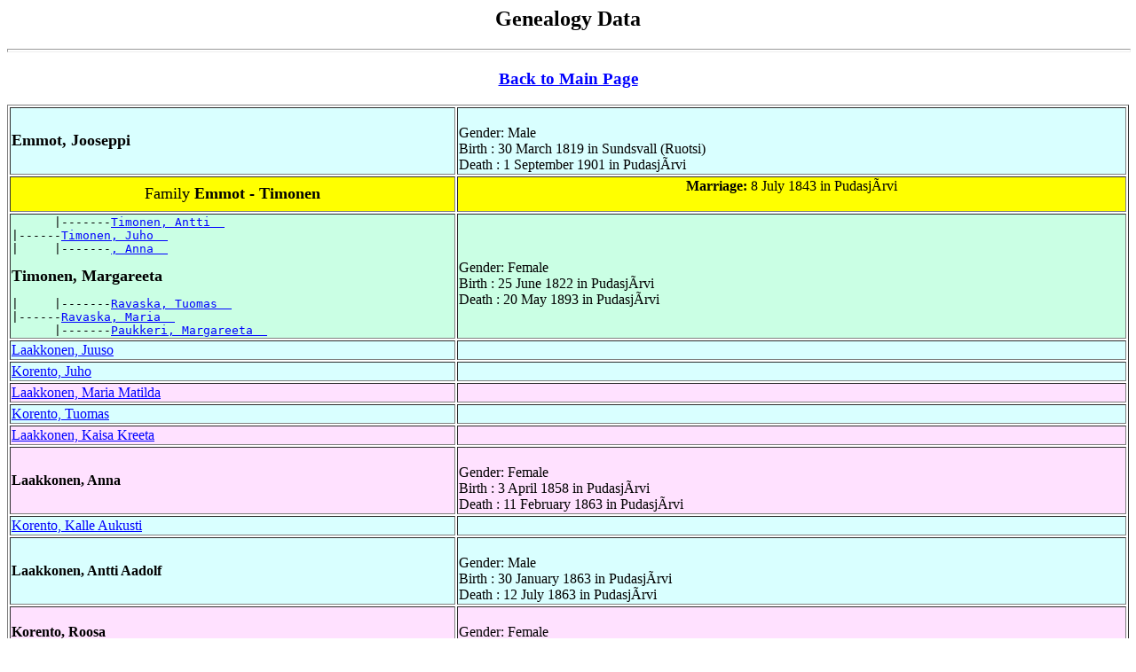

--- FILE ---
content_type: text/html
request_url: https://magetsu.kapsi.fi/Sukututkimus/dat887.htm
body_size: 45177
content:
<html><head>
<title>Genealogy Data</title>
</head><body BGCOLOR="FFFFFF" TEXT="000000" LINK="0000FF" VLINK="FF0000">
<center><h2>Genealogy Data</h2></center>
<hr size=4 width="100%">
<center><h3><a href="sukututkimusverkko.htm">Back to Main Page</a></h3></center>
<a name="0"></a>
<table border=1 width="100%"><tr bgcolor="#d9ffff"><td width="40%">
<b><FONT size=+1>Emmot, Jooseppi   </FONT></b><BR></td><td><BR>Gender: Male
<br>
Birth : 30 March 1819 in Sundsvall (Ruotsi)<br>
Death : 1 September 1901 in Pudasj&Atilde;rvi<br>
</td></tr><tr bgcolor="#ffff00"><td width="40%" align=right><center><FONT size=+1>Family <B>Emmot - Timonen</B></FONT></center></td>
<td><center><b>Marriage:</b>
 8 July 1843
in  Pudasj&Atilde;rvi
</center><BR></td></tr><tr bgcolor="#caffe4"><td width="40%">
<pre>      |-------<a href="dat127.htm#25">Timonen, Antti  </a>
|------<a href="dat878.htm#5">Timonen, Juho  </a>
|     |-------<a href="dat127.htm#25">, Anna  </a>
</pre><b><FONT size=+1>Timonen, Margareeta   </FONT></b><BR><pre>|     |-------<a href="dat878.htm#7">Ravaska, Tuomas  </a>
|------<a href="dat878.htm#5">Ravaska, Maria  </a>
      |-------<a href="dat878.htm#7">Paukkeri, Margareeta  </a>
</pre></td><td><BR>Gender: Female
<br>
Birth : 25 June 1822 in Pudasj&Atilde;rvi<br>
Death : 20 May 1893 in Pudasj&Atilde;rvi<br>
</td>
</tr><tr bgcolor="#d9ffff"><td><a href="dat717.htm#1">Laakkonen, Juuso  </a><br>
</td><td>&nbsp;</td></tr>
<tr bgcolor="#d9ffff"><td><a href="dat717.htm#2">Korento, Juho  </a><br>
</td><td>&nbsp;</td></tr>
<tr bgcolor="#ffe1ff"><td><a href="dat963.htm#3">Laakkonen, Maria Matilda  </a><br>
</td><td>&nbsp;</td></tr>
<tr bgcolor="#d9ffff"><td><a href="dat896.htm#21">Korento, Tuomas  </a><br>
</td><td>&nbsp;</td></tr>
<tr bgcolor="#ffe1ff"><td><a href="dat740.htm#12">Laakkonen, Kaisa Kreeta  </a><br>
</td><td>&nbsp;</td></tr>
<tr bgcolor="#ffe1ff"><td><b>Laakkonen, Anna  </b>
</td>
<td><BR>Gender: Female
<br>
Birth : 3 April 1858 in Pudasj&Atilde;rvi<br>
Death : 11 February 1863 in Pudasj&Atilde;rvi<br>
</td>
</tr>
<tr bgcolor="#d9ffff"><td><a href="dat667.htm#15">Korento, Kalle Aukusti  </a><br>
</td><td>&nbsp;</td></tr>
<tr bgcolor="#d9ffff"><td><b>Laakkonen, Antti Aadolf  </b>
</td>
<td><BR>Gender: Male
<br>
Birth : 30 January 1863 in Pudasj&Atilde;rvi<br>
Death : 12 July 1863 in Pudasj&Atilde;rvi<br>
</td>
</tr>
<tr bgcolor="#ffe1ff"><td><b>Korento, Roosa  </b>
</td>
<td><BR>Gender: Female
<br>
Birth : 6 November 1865 in Pudasj&Atilde;rvi<br>
</td>
</tr>
</table>
<hr size=4 width="100%">
<center><h3><a href="sukututkimusverkko.htm">Back to Main Page</a></h3></center>
<a name="1"></a>
<table border=1 width="100%"><tr bgcolor="#d9ffff"><td width="40%">
<pre>|------<a href="dat157.htm#5">Koivumaanaho, Juho  </a>
</pre><b><FONT size=+1>Koivumaanaho, Paavo   </FONT></b><BR><pre>|     |-------<a href="dat875.htm#4">Riekki, Matti  </a>
|------<a href="dat157.htm#5">Riekki, Margareeta  </a>
      |-------<a href="dat875.htm#4">Pietarila, Kaisa  </a>
</pre></td><td><BR>Gender: Male
<br>
Birth : 1 February 1837 in Pudasj&Atilde;rvi<br>
</td></tr><tr bgcolor="#ffff00"><td width="40%" align=right><center><FONT size=+1>Family <B>Koivumaanaho - Timonen</B></FONT></center></td>
<td><center><b>Marriage:</b>
 14 November 1859
in  Pudasj&Atilde;rvi
</center><BR></td></tr><tr bgcolor="#caffe4"><td width="40%">
<pre>      |-------<a href="dat127.htm#25">Timonen, Antti  </a>
|------<a href="dat886.htm#26">Timonen, Antti  </a>
|     |-------<a href="dat127.htm#25">, Anna  </a>
</pre><b><FONT size=+1>Timonen, Beata Kristiina   </FONT></b><BR><pre>|------<a href="dat886.htm#26">Laakkonen, Anna  </a>
</pre></td><td><BR>Gender: Female
<br>
Birth : 16 February 1832 in Pudasj&Atilde;rvi<br>
Death : 15 October 1912 <br>
</td>
</tr><tr bgcolor="#ffe1ff"><td><b>Koivumaanaho, Vilhelmiina  </b>
</td>
<td><BR>Gender: Female
<br>
Birth : 19 September 1860 in Pudasj&Atilde;rvi<br>
</td>
</tr>
<tr bgcolor="#d9ffff"><td><b>Koivumaanaho, Juho Aukusti  </b>
</td>
<td><BR>Gender: Male
<br>
Birth : 6 December 1861 in Pudasj&Atilde;rvi<br>
Death : 12 February 1862 in Pudasj&Atilde;rvi<br>
</td>
</tr>
<tr bgcolor="#ffe1ff"><td><a href="dat731.htm#12">Suorsa, Anna Kreeta  </a><br>
</td><td>&nbsp;</td></tr>
<tr bgcolor="#d9ffff"><td><a href="dat940.htm#21">Suorsa, Paavo  </a><br>
</td><td>&nbsp;</td></tr>
<tr bgcolor="#ffe1ff"><td><a href="dat940.htm#22">Suorsa, Helena  </a><br>
</td><td>&nbsp;</td></tr>
<tr bgcolor="#d9ffff"><td><a href="dat665.htm#12">Suorsa, Aukusti  </a><br>
</td><td>&nbsp;</td></tr>
<tr bgcolor="#ffe1ff"><td><a href="dat940.htm#23">Suorsa, Beata  </a><br>
</td><td>&nbsp;</td></tr>
</table>
<hr size=4 width="100%">
<center><h3><a href="sukututkimusverkko.htm">Back to Main Page</a></h3></center>
<a name="2"></a>
<table border=1 width="100%"><tr bgcolor="#d9ffff"><td width="40%">
<b><FONT size=+1>Mikkola, Erkki Juho   </FONT></b><BR></td><td><BR>Gender: Male
<br>
Birth : 3 October 1832 in Pudasj&Atilde;rvi<br>
</td></tr><tr bgcolor="#ffff00"><td width="40%" align=right><center><FONT size=+1>Family <B>Mikkola - Timonen</B></FONT></center></td>
<td><center><b>Marriage:</b>
 17 March 1853
in  Pudasj&Atilde;rvi
</center><BR></td></tr><tr bgcolor="#caffe4"><td width="40%">
<pre>      |-------<a href="dat127.htm#25">Timonen, Antti  </a>
|------<a href="dat886.htm#26">Timonen, Antti  </a>
|     |-------<a href="dat127.htm#25">, Anna  </a>
</pre><b><FONT size=+1>Timonen, Briita   </FONT></b><BR><pre>|------<a href="dat886.htm#26">Laakkonen, Anna  </a>
</pre></td><td><BR>Gender: Female
<br>
Birth : 19 May 1834 in Pudasj&Atilde;rvi<br>
Death : 11 August 1900 in Pudasj&Atilde;rvi<br>
</td>
</tr><tr bgcolor="#ffe1ff"><td><b>Mikkola, Katariina  </b>
</td>
<td><BR>Gender: Female
<br>
Birth : 20 June 1853 in Pudasj&Atilde;rvi<br>
Death : 29 June 1853 in Pudasj&Atilde;rvi<br>
</td>
</tr>
<tr bgcolor="#ffe1ff"><td><a href="dat947.htm#2">Mikkola, Maria Sofia  </a><br>
</td><td>&nbsp;</td></tr>
<tr bgcolor="#ffe1ff"><td><a href="dat947.htm#3">Mikkola, Kaisa Vilhelmiina  </a><br>
</td><td>&nbsp;</td></tr>
<tr bgcolor="#d9ffff"><td><b>Mikkola, Erkki Juho  </b>
</td>
<td><BR>Gender: Male
<br>
Birth : 3 December 1865 in Pudasj&Atilde;rvi<br>
Death : 26 March 1866 in Pudasj&Atilde;rvi<br>
</td>
</tr>
<tr bgcolor="#ffe1ff"><td><a href="dat154.htm#15">Mikkola, Amalia Karoliina  </a><br>
</td><td>&nbsp;</td></tr>
</table>
<hr size=4 width="100%">
<center><h3><a href="sukututkimusverkko.htm">Back to Main Page</a></h3></center>
<a name="3"></a>
<table border=1 width="100%"><tr bgcolor="#d9ffff"><td width="40%">
<pre>      |-------<a href="dat143.htm#11">Timonen, Heikki  </a>
|------<a href="dat143.htm#13">Timonen, Juuso  </a>
|     |-------<a href="dat143.htm#11">Hiltunen, Beata  </a>
</pre><b><FONT size=+1>Timonen, Jaakko   </FONT></b><BR><pre>|------<a href="dat143.htm#13">Pintamo, Kaisa  </a>
</pre></td><td><BR>Gender: Male
<br>
Birth : 3 April 1815 in Pudasj&Atilde;rvi<br>
Death : 30 September 1867 in Pudasj&Atilde;rvi<br>
</td></tr><tr bgcolor="#ffff00"><td width="40%" align=right><center><FONT size=+1>Family <B>Timonen - P&Atilde;yki&Atilde;</B></FONT></center></td>
<td><center><b>Marriage:</b>
 21 March 1841
in  Pudasj&Atilde;rvi
</center><BR></td></tr><tr bgcolor="#caffe4"><td width="40%">
<b><FONT size=+1>P&Atilde;yki&Atilde;, Beata   </FONT></b><BR></td><td><BR>Gender: Female
<br>
Birth : 29 June 1818 in Pudasj&Atilde;rvi<br>
Death : 1 May 1862 in Pudasj&Atilde;rvi<br>
</td>
</tr><tr bgcolor="#d9ffff"><td><a href="dat735.htm#19">Timonen, Juho  </a><br>
</td><td>&nbsp;</td></tr>
<tr bgcolor="#ffe1ff"><td><a href="dat846.htm#6">Timonen, Kaisa  </a><br>
</td><td>&nbsp;</td></tr>
<tr bgcolor="#d9ffff"><td><b>Timonen, Heikki  </b>
</td>
<td><BR>Gender: Male
<br>
Birth : 19 May 1845 in Pudasj&Atilde;rvi<br>
Death : Norja<br>
</td>
</tr>
<tr bgcolor="#ffe1ff"><td><b>Timonen, Maria  </b>
</td>
<td><BR>Gender: Female
<br>
Birth : 12 October 1847 in Pudasj&Atilde;rvi<br>
</td>
</tr>
<tr bgcolor="#ffe1ff"><td><b>Timonen, Kreeta  </b>
</td>
<td><BR>Gender: Female
<br>
Birth : 5 April 1852 in Pudasj&Atilde;rvi<br>
</td>
</tr>
<tr bgcolor="#d9ffff"><td><b>Timonen, Jaakko  </b>
</td>
<td><BR>Gender: Male
<br>
Birth : 22 April 1854 in Pudasj&Atilde;rvi<br>
</td>
</tr>
<tr bgcolor="#ffe1ff"><td><b>Timonen, Anna Beata  </b>
</td>
<td><BR>Gender: Female
<br>
Birth : 6 February 1857 in Pudasj&Atilde;rvi<br>
</td>
</tr>
<tr bgcolor="#ffe1ff"><td><a href="dat147.htm#27">Timonen, Hilda Sofia  </a><br>
</td><td>&nbsp;</td></tr>
</table>
<hr size=4 width="100%">
<center><h3><a href="sukututkimusverkko.htm">Back to Main Page</a></h3></center>
<a name="4"></a>
<table border=1 width="100%"><tr bgcolor="#d9ffff"><td width="40%">
<pre>      |-------<a href="dat143.htm#11">Timonen, Heikki  </a>
|------<a href="dat143.htm#13">Timonen, Juuso  </a>
|     |-------<a href="dat143.htm#11">Hiltunen, Beata  </a>
</pre><b><FONT size=+1>Timonen, Juho   </FONT></b><BR><pre>|------<a href="dat143.htm#13">Pintamo, Kaisa  </a>
</pre></td><td><BR>Gender: Male
<br>
Birth : 23 April 1816 in Pudasj&Atilde;rvi<br>
Death : 30 May 1872 in Pudasj&Atilde;rvi<br>
</td></tr><tr bgcolor="#ffff00"><td width="40%" align=right><center><FONT size=+1>Family <B>Timonen - Iinatti</B></FONT></center></td>
<td><center><b>Marriage:</b>
 12 July 1846
in  Pudasj&Atilde;rvi
</center><BR></td></tr><tr bgcolor="#caffe4"><td width="40%">
<pre>|------<a href="dat945.htm#8">Iinatti, Juho  </a>
</pre><b><FONT size=+1>Iinatti, Maria   </FONT></b><BR><pre>|     |-------<a href="dat895.htm#29">Naamanka, Samuli  </a>
|------<a href="dat945.htm#8">H&Atilde;yrynen, Anna  </a>
      |-------<a href="dat895.htm#29">Pintamo, Margareeta  </a>
</pre></td><td><BR>Gender: Female
<br>
Birth : 29 August 1824 in Pudasj&Atilde;rvi<br>
Death : 16 October 1901 in Pudasj&Atilde;rvi<br>
</td>
</tr><tr bgcolor="#d9ffff"><td><a href="dat152.htm#11">Timonen, Juho  </a><br>
</td><td>&nbsp;</td></tr>
<tr bgcolor="#d9ffff"><td><a href="dat897.htm#24">Timonen, Jaakko  </a><br>
</td><td>&nbsp;</td></tr>
<tr bgcolor="#ffe1ff"><td><b>Timonen, Saara Eriika  </b>
</td>
<td><BR>Gender: Female
<br>
Birth : 14 June 1855 in Pudasj&Atilde;rvi<br>
Death : 12 June 1857 in Pudasj&Atilde;rvi<br>
</td>
</tr>
<tr bgcolor="#d9ffff"><td><a href="dat905.htm#7">Timonen, Samuli  </a><br>
</td><td>&nbsp;</td></tr>
<tr bgcolor="#d9ffff"><td><b>Timonen, Matti  </b>
</td>
<td><BR>Gender: Male
<br>
Birth : 6 December 1861 in Pudasj&Atilde;rvi<br>
Death : 13 April 1862 in Pudasj&Atilde;rvi<br>
</td>
</tr>
</table>
<hr size=4 width="100%">
<center><h3><a href="sukututkimusverkko.htm">Back to Main Page</a></h3></center>
<a name="5"></a>
<table border=1 width="100%"><tr bgcolor="#d9ffff"><td width="40%">
<pre>|------<a href="dat143.htm#0">Jurvakainen, Matti  </a>
</pre><b><FONT size=+1>Jurvakainen, Heikki   </FONT></b><BR><pre>|     |-------<a href="dat874.htm#12">P&Atilde;tsi, Matti  </a>
|------<a href="dat143.htm#0">P&Atilde;tsi, Maria  </a>
      |-------<a href="dat874.htm#12">Hiltunen, Margareeta  </a>
</pre></td><td><BR>Gender: Male
<br>
Birth : 14 March 1771 in Ylikiiminki<br>
</td></tr><tr bgcolor="#ffff00"><td width="40%" align=right><center><FONT size=+1>Family <B>Jurvakainen - </B></FONT></center></td>
<td>&nbsp;</td></tr><tr bgcolor="#caffe4"><td width="40%">
<b><FONT size=+1>, Katariina   </FONT></b><BR></td><td><BR>Gender: Female
<br>
Birth : 1763 <br>
</td>
</tr><tr bgcolor="#ffe1ff"><td><b>Jurvakainen, Maria Elisabet  </b>
</td>
<td><BR>Gender: Female
<br>
Birth : 5 March 1796 in Ylikiiminki<br>
</td>
</tr>
<tr bgcolor="#ffe1ff"><td><b>Jurvakainen, Margareeta  </b>
</td>
<td><BR>Gender: Female
<br>
Birth : 10 December 1797 in Ylikiiminki<br>
</td>
</tr>
</table>
<hr size=4 width="100%">
<center><h3><a href="sukututkimusverkko.htm">Back to Main Page</a></h3></center>
<a name="6"></a>
<table border=1 width="100%"><tr bgcolor="#d9ffff"><td width="40%">
<pre>|------<a href="dat143.htm#0">Jurvakainen, Matti  </a>
</pre><b><FONT size=+1>Koivumaanaho, Matti   </FONT></b><BR><pre>|     |-------<a href="dat874.htm#12">P&Atilde;tsi, Matti  </a>
|------<a href="dat143.htm#0">P&Atilde;tsi, Maria  </a>
      |-------<a href="dat874.htm#12">Hiltunen, Margareeta  </a>
</pre></td><td><BR>Gender: Male
<br>
Birth : 13 December 1772 in Ylikiiminki<br>
Death : 25 December 1859 in Pudasj&Atilde;rvi<br>
</td></tr><tr bgcolor="#ffff00"><td width="40%" align=right><center><FONT size=+1>Family <B>Koivumaanaho - Runtti</B></FONT></center></td>
<td><center><b>Marriage:</b>
 21 April 1799
in  Ylikiiminki
</center><BR></td></tr><tr bgcolor="#caffe4"><td width="40%">
<b><FONT size=+1>Runtti, Margareeta   </FONT></b><BR></td><td><BR>Gender: Female
<br>
Birth : 13 August 1765 in Ylikiiminki<br>
Death : 4 February 1834 in Pudasj&Atilde;rvi<br>
</td>
</tr><tr bgcolor="#ffe1ff"><td><a href="dat157.htm#5">Koivumaanaho, Kaisa  </a><br>
</td><td>&nbsp;</td></tr>
<tr bgcolor="#d9ffff"><td><b>Koivumaanaho, Matti  </b>
</td>
<td><BR>Gender: Male
<br>
Birth : 4 February 1804 in Pudasj&Atilde;rvi<br>
Death : 13 February 1811 in Pudasj&Atilde;rvi<br>
</td>
</tr>
</table>
<hr size=4 width="100%">
<center><h3><a href="sukututkimusverkko.htm">Back to Main Page</a></h3></center>
<a name="7"></a>
<table border=1 width="100%"><tr bgcolor="#d9ffff"><td width="40%">
<pre>|------<a href="dat143.htm#0">Eloniemi, Heikki  </a>
</pre><b><FONT size=+1>Eloniemi, Pekka   </FONT></b><BR><pre>|     |-------<a href="dat874.htm#12">P&Atilde;tsi, Matti  </a>
|------<a href="dat143.htm#0">P&Atilde;tsi, Maria  </a>
      |-------<a href="dat874.htm#12">Hiltunen, Margareeta  </a>
</pre></td><td><BR>Gender: Male
<br>
Birth : 30 October 1785 in Ylikiiminki<br>
Death : 5 February 1861 in Temmes<br>
</td></tr><tr bgcolor="#ffff00"><td width="40%" align=right><center><FONT size=+1>Family <B>Eloniemi - Sepp&Atilde;nen</B></FONT></center></td>
<td>&nbsp;</td></tr><tr bgcolor="#caffe4"><td width="40%">
<b><FONT size=+1>Sepp&Atilde;nen, Margareeta   </FONT></b><BR></td><td><BR>Gender: Female
<br>
Birth : 2 January 1786 <br>
Death : 1 December 1856 in Temmes<br>
</td>
</tr><tr bgcolor="#ffe1ff"><td><b>Eloniemi, Saara Maria  </b>
</td>
<td><BR>Gender: Female
<br>
Birth : 11 August 1814 in Temmes<br>
Death : 24 October 1832 in Temmes<br>
</td>
</tr>
<tr bgcolor="#ffe1ff"><td><b>Eloniemi, Briita  </b>
</td>
<td><BR>Gender: Female
<br>
Birth : 27 May 1816 in Temmes<br>
Death : 1823 in Temmes<br>
</td>
</tr>
<tr bgcolor="#d9ffff"><td><b>Eloniemi, Heikki  </b>
</td>
<td><BR>Gender: Male
<br>
Birth : 20 December 1817 in Temmes<br>
</td>
</tr>
<tr bgcolor="#ffe1ff"><td><b>Eloniemi, Anna Kaisa  </b>
</td>
<td><BR>Gender: Female
<br>
Birth : 7 August 1819 in Temmes<br>
Death : 4 December 1838 in Temmes<br>
</td>
</tr>
<tr bgcolor="#ffe1ff"><td><b>Eloniemi, Liisa  </b>
</td>
<td><BR>Gender: Female
<br>
Birth : 9 December 1821 in Temmes<br>
Death : 24 October 1832 in Temmes<br>
</td>
</tr>
<tr bgcolor="#ffe1ff"><td><b>Eloniemi, Valpuri  </b>
</td>
<td><BR>Gender: Female
<br>
Birth : 1 March 1824 in Temmes<br>
</td>
</tr>
<tr bgcolor="#ffe1ff"><td><b>Eloniemi, Kreeta Stiina  </b>
</td>
<td><BR>Gender: Female
<br>
Birth : 28 March 1827 in Temmes<br>
Death : 22 April 1828 in Temmes<br>
</td>
</tr>
<tr bgcolor="#d9ffff"><td><a href="dat1021.htm#27">Eloniemi, Iisakki  </a><br>
</td><td>&nbsp;</td></tr>
</table>
<hr size=4 width="100%">
<center><h3><a href="sukututkimusverkko.htm">Back to Main Page</a></h3></center>
<a name="8"></a>
<table border=1 width="100%"><tr bgcolor="#d9ffff"><td width="40%">
<pre>|------<a href="dat143.htm#0">Eloniemi, Heikki  </a>
</pre><b><FONT size=+1>Eloniemi, Paavo   </FONT></b><BR><pre>|     |-------<a href="dat874.htm#12">P&Atilde;tsi, Matti  </a>
|------<a href="dat143.htm#0">P&Atilde;tsi, Maria  </a>
      |-------<a href="dat874.htm#12">Hiltunen, Margareeta  </a>
</pre></td><td><BR>Gender: Male
<br>
Birth : 6 May 1795 in Ylikiiminki<br>
Death : 29 January 1867 in Temmes<br>
</td></tr><tr bgcolor="#ffff00"><td width="40%" align=right><center><FONT size=+1>Family <B>Eloniemi - Erukka</B></FONT></center></td>
<td><center><b>Marriage:</b>
 2 July 1816
in  Temmes
</center><BR></td></tr><tr bgcolor="#caffe4"><td width="40%">
<b><FONT size=+1>Erukka, Helena   </FONT></b><BR></td><td><BR>Gender: Female
<br>
Birth : 19 February 1790 in Tyrn&Atilde;v&Atilde;<br>
Death : 10 October 1868 in Temmes<br>
</td>
</tr><tr bgcolor="#ffe1ff"><td><a href="dat165.htm#24">Eloniemi, Maria  </a><br>
</td><td>&nbsp;</td></tr>
<tr bgcolor="#d9ffff"><td><b>Eloniemi, Juho  </b>
</td>
<td><BR>Gender: Male
<br>
Birth : 28 September 1818 in Temmes<br>
Death : 21 November 1828 in Temmes<br>
</td>
</tr>
<tr bgcolor="#d9ffff"><td><b>Eloniemi, Heikki  </b>
</td>
<td><BR>Gender: Male
<br>
Birth : 28 February 1821 in Temmes<br>
Death : 1 May 1826 in Temmes<br>
</td>
</tr>
<tr bgcolor="#d9ffff"><td><b>Eloniemi, Matti  </b>
</td>
<td><BR>Gender: Male
<br>
Birth : 22 March 1824 in Temmes<br>
Death : 27 October 1832 in Temmes<br>
</td>
</tr>
<tr bgcolor="#ffe1ff"><td><b>Eloniemi, Kreeta Sofia  </b>
</td>
<td><BR>Gender: Female
<br>
Birth : 30 July 1826 in Temmes<br>
Death : 21 July 1854 in Temmes<br>
</td>
</tr>
<tr bgcolor="#d9ffff"><td><b>Eloniemi, Antti  </b>
</td>
<td><BR>Gender: Male
<br>
Birth : 7 December 1828 in Temmes<br>
Death : 24 October 1832 in Temmes<br>
</td>
</tr>
<tr bgcolor="#d9ffff"><td><b>Eloniemi, Jaakko  </b>
</td>
<td><BR>Gender: Male
<br>
Birth : 3 January 1831 in Temmes<br>
Death : 3 July 1853 in Temmes<br>
</td>
</tr>
</table>
<hr size=4 width="100%">
<center><h3><a href="sukututkimusverkko.htm">Back to Main Page</a></h3></center>
<a name="9"></a>
<table border=1 width="100%"><tr bgcolor="#d9ffff"><td width="40%">
<pre>      |-------<a href="dat837.htm#16">Moilanen, Antti  </a>
|------<a href="dat837.htm#15">Moilanen, Lauri  </a>
|     |-------<a href="dat837.htm#16">, Tuntematon  </a>
</pre><b><FONT size=+1>Moilanen, Pekka   </FONT></b><BR><pre>|------<a href="dat837.htm#15">, Tuntematon  </a>
</pre></td><td><BR>Gender: Male
<br>
Death : 1653 in Puolanka<br>
</td></tr><tr bgcolor="#ffff00"><td width="40%" align=right><center><FONT size=+1>Family <B>Moilanen - Ker&Atilde;nen</B></FONT></center></td>
<td>&nbsp;</td></tr><tr bgcolor="#caffe4"><td width="40%">
<b><FONT size=+1>Ker&Atilde;nen,    </FONT></b><BR></td><td><BR>Gender: Female
<br>
</td>
</tr><tr bgcolor="#d9ffff"><td><a href="dat887.htm#10">Moilanen, Lauri  </a><br>
</td><td>&nbsp;</td></tr>
</table>
<hr size=4 width="100%">
<center><h3><a href="sukututkimusverkko.htm">Back to Main Page</a></h3></center>
<a name="10"></a>
<table border=1 width="100%"><tr bgcolor="#d9ffff"><td width="40%">
<pre>      |-------<a href="dat837.htm#15">Moilanen, Lauri  </a>
|------<a href="dat887.htm#9">Moilanen, Pekka  </a>
|     |-------<a href="dat837.htm#15">, Tuntematon  </a>
</pre><b><FONT size=+1>Moilanen, Lauri   </FONT></b><BR><pre>|------<a href="dat887.htm#9">Ker&Atilde;nen,   </a>
</pre></td><td><BR>Gender: Male
<br>
Death : 1711 <br>
</td></tr><tr bgcolor="#ffff00"><td width="40%" align=right><center><FONT size=+1>Family <B>Moilanen - Hyttinen</B></FONT></center></td>
<td>&nbsp;</td></tr><tr bgcolor="#caffe4"><td width="40%">
<b><FONT size=+1>Hyttinen, Anna   </FONT></b><BR></td><td><BR>Gender: Female
<br>
</td>
</tr><tr bgcolor="#d9ffff"><td><a href="dat144.htm#26">Moilanen, Olavi  </a><br>
</td><td>&nbsp;</td></tr>
<tr bgcolor="#d9ffff"><td><a href="dat887.htm#11">Moilanen, Jaakko  </a><br>
</td><td>&nbsp;</td></tr>
</table>
<hr size=4 width="100%">
<center><h3><a href="sukututkimusverkko.htm">Back to Main Page</a></h3></center>
<a name="11"></a>
<table border=1 width="100%"><tr bgcolor="#d9ffff"><td width="40%">
<pre>      |-------<a href="dat887.htm#9">Moilanen, Pekka  </a>
|------<a href="dat887.htm#10">Moilanen, Lauri  </a>
|     |-------<a href="dat887.htm#9">Ker&Atilde;nen,   </a>
</pre><b><FONT size=+1>Moilanen, Jaakko   </FONT></b><BR><pre>|------<a href="dat887.htm#10">Hyttinen, Anna  </a>
</pre></td><td><BR>Gender: Male
<br>
Birth : 1667 <br>
Death : 5 January 1758 in Paltamo<br>
</td></tr><tr bgcolor="#ffff00"><td width="40%" align=right><center><FONT size=+1>Family <B>Moilanen - Lieppa</B></FONT></center></td>
<td><center><b>Marriage:</b>
in  Paltamo
</center><BR></td></tr><tr bgcolor="#caffe4"><td width="40%">
<b><FONT size=+1>Lieppa, Elina   </FONT></b><BR></td><td><BR>Gender: Female
<br>
Birth : 1667 <br>
Death : 14 January 1758 in Paltamo<br>
</td>
</tr></table>
<hr size=4 width="100%">
<center><h3><a href="sukututkimusverkko.htm">Back to Main Page</a></h3></center>
<a name="12"></a>
<table border=1 width="100%"><tr bgcolor="#d9ffff"><td width="40%">
<pre>      |-------<a href="dat837.htm#16">Moilanen, Antti  </a>
|------<a href="dat837.htm#15">Moilanen, Lauri  </a>
|     |-------<a href="dat837.htm#16">, Tuntematon  </a>
</pre><b><FONT size=+1>Moilanen, Juho   </FONT></b><BR><pre>|------<a href="dat837.htm#15">, Tuntematon  </a>
</pre></td><td><BR>Gender: Male
<br>
Birth : 1630 in Puolanka<br>
Death : 1678 <br>
</td></tr><tr bgcolor="#ffff00"><td width="40%" align=right><center><FONT size=+1>Family <B>Moilanen - </B></FONT></center></td>
<td>&nbsp;</td></tr><tr bgcolor="#caffe4"><td width="40%">
<b><FONT size=+1>, Priita   </FONT></b><BR></td><td><BR>Gender: Female
<br>
</td>
</tr><tr bgcolor="#d9ffff"><td><a href="dat887.htm#13">Moilanen, Pekka  </a><br>
</td><td>&nbsp;</td></tr>
<tr bgcolor="#d9ffff"><td><a href="dat144.htm#28">Moilanen, Simo  </a><br>
</td><td>&nbsp;</td></tr>
<tr bgcolor="#d9ffff"><td><a href="dat887.htm#15">Moilanen, Jaakko  </a><br>
</td><td>&nbsp;</td></tr>
<tr bgcolor="#d9ffff"><td><b>Moilanen, Lauri  </b>
</td>
<td><BR>Gender: Male
<br>
Death : 1711 <br>
</td>
</tr>
<tr bgcolor="#d9ffff"><td><b>Moilanen, Paavo  </b>
</td>
<td><BR>Gender: Male
<br>
</td>
</tr>
<tr bgcolor="#d9ffff"><td><b>Moilanen, Juho  </b>
</td>
<td><BR>Gender: Male
<br>
</td>
</tr>
<tr bgcolor="#ffe1ff"><td><b>Moilanen, Marketta  </b>
</td>
<td><BR>Gender: Female
<br>
</td>
</tr>
</table>
<hr size=4 width="100%">
<center><h3><a href="sukututkimusverkko.htm">Back to Main Page</a></h3></center>
<a name="13"></a>
<table border=1 width="100%"><tr bgcolor="#d9ffff"><td width="40%">
<pre>      |-------<a href="dat837.htm#15">Moilanen, Lauri  </a>
|------<a href="dat887.htm#12">Moilanen, Juho  </a>
|     |-------<a href="dat837.htm#15">, Tuntematon  </a>
</pre><b><FONT size=+1>Moilanen, Pekka   </FONT></b><BR><pre>|------<a href="dat887.htm#12">, Priita  </a>
</pre></td><td><BR>Gender: Male
<br>
Birth : 1650 in Puolanka<br>
Death : 16 August 1745 in Pudasj&Atilde;rvi<br>
</td></tr><tr bgcolor="#ffff00"><td width="40%" align=right><center><FONT size=+1>Family <B>Moilanen - Ker&Atilde;nen</B></FONT></center></td>
<td>&nbsp;</td></tr><tr bgcolor="#caffe4"><td width="40%">
<b><FONT size=+1>Ker&Atilde;nen, Valpuri   </FONT></b><BR></td><td><BR>Gender: Female
<br>
Death : 1710 <br>
</td>
</tr><tr bgcolor="#d9ffff"><td><a href="dat144.htm#27">Moilanen, Juho  </a><br>
</td><td>&nbsp;</td></tr>
</table>
<hr size=4 width="100%">
<center><h3><a href="sukututkimusverkko.htm">Back to Main Page</a></h3></center>
<a name="14"></a>
<table border=1 width="100%"><tr bgcolor="#d9ffff"><td width="40%">
<pre>      |-------<a href="dat887.htm#12">Moilanen, Juho  </a>
|------<a href="dat144.htm#28">Moilanen, Simo  </a>
|     |-------<a href="dat887.htm#12">, Priita  </a>
</pre><b><FONT size=+1>Moilanen, Juho   </FONT></b><BR><pre>|------<a href="dat144.htm#28">, Anna Kettunen  </a>
</pre></td><td><BR>Gender: Male
<br>
Birth : 1697 <br>
Death : 24 March 1766 <br>
</td></tr><tr bgcolor="#ffff00"><td width="40%" align=right><center><FONT size=+1>Family <B>Moilanen - Heikkinen</B></FONT></center></td>
<td>&nbsp;</td></tr><tr bgcolor="#caffe4"><td width="40%">
<b><FONT size=+1>Heikkinen, Anna   </FONT></b><BR></td><td><BR>Gender: Female
<br>
</td>
</tr></table>
<hr size=4 width="100%">
<center><h3><a href="sukututkimusverkko.htm">Back to Main Page</a></h3></center>
<a name="15"></a>
<table border=1 width="100%"><tr bgcolor="#d9ffff"><td width="40%">
<pre>      |-------<a href="dat837.htm#15">Moilanen, Lauri  </a>
|------<a href="dat887.htm#12">Moilanen, Juho  </a>
|     |-------<a href="dat837.htm#15">, Tuntematon  </a>
</pre><b><FONT size=+1>Moilanen, Jaakko   </FONT></b><BR><pre>|------<a href="dat887.htm#12">, Priita  </a>
</pre></td><td><BR>Gender: Male
<br>
Birth : 1681 in Puolanka<br>
Death : 20 January 1751 in Paltamo<br>
</td></tr><tr bgcolor="#ffff00"><td width="40%" align=right><center><FONT size=+1>Family <B>Moilanen - Kein&Atilde;nen</B></FONT></center></td>
<td>&nbsp;</td></tr><tr bgcolor="#caffe4"><td width="40%">
<b><FONT size=+1>Kein&Atilde;nen, Kaisa   </FONT></b><BR></td><td><BR>Gender: Female
<br>
Birth : 1692 <br>
Death : 26 September 1758 in Paltamo<br>
</td>
</tr><tr bgcolor="#d9ffff"><td><a href="dat887.htm#16">Moilanen, Jaakko  </a><br>
</td><td>&nbsp;</td></tr>
</table>
<hr size=4 width="100%">
<center><h3><a href="sukututkimusverkko.htm">Back to Main Page</a></h3></center>
<a name="16"></a>
<table border=1 width="100%"><tr bgcolor="#d9ffff"><td width="40%">
<pre>      |-------<a href="dat887.htm#12">Moilanen, Juho  </a>
|------<a href="dat887.htm#15">Moilanen, Jaakko  </a>
|     |-------<a href="dat887.htm#12">, Priita  </a>
</pre><b><FONT size=+1>Moilanen, Jaakko   </FONT></b><BR><pre>|------<a href="dat887.htm#15">Kein&Atilde;nen, Kaisa  </a>
</pre></td><td><BR>Gender: Male
<br>
Birth : 1719 in Suomussalmi<br>
Death : 8 November 1772 in Paltamo<br>
</td></tr><tr bgcolor="#ffff00"><td width="40%" align=right><center><FONT size=+1>Family <B>Moilanen - Sutinen</B></FONT></center></td>
<td>&nbsp;</td></tr><tr bgcolor="#caffe4"><td width="40%">
<b><FONT size=+1>Sutinen, Kirsti   </FONT></b><BR></td><td><BR>Gender: Female
<br>
</td>
</tr></table>
<hr size=4 width="100%">
<center><h3><a href="sukututkimusverkko.htm">Back to Main Page</a></h3></center>
<a name="17"></a>
<table border=1 width="100%"><tr bgcolor="#d9ffff"><td width="40%">
<pre>|------<a href="dat837.htm#16">Moilanen, Antti  </a>
</pre><b><FONT size=+1>Moilanen, Jaakko   </FONT></b><BR><pre>|------<a href="dat837.htm#16">, Tuntematon  </a>
</pre></td><td><BR>Gender: Male
<br>
Birth : 1602 in Puolanka<br>
</td></tr><tr bgcolor="#ffff00"><td width="40%" align=right><center><FONT size=+1>Family <B>Moilanen - </B></FONT></center></td>
<td>&nbsp;</td></tr><tr bgcolor="#caffe4"><td width="40%">
<b><FONT size=+1>, Tuntematon   </FONT></b><BR></td><td><BR>Gender: Female
<br>
</td>
</tr><tr bgcolor="#d9ffff"><td><b>Moilanen, Jaakko  </b>
</td>
<td><BR>Gender: Male
<br>
</td>
</tr>
<tr bgcolor="#d9ffff"><td><b>Moilanen, Pekka  </b>
</td>
<td><BR>Gender: Male
<br>
</td>
</tr>
</table>
<hr size=4 width="100%">
<center><h3><a href="sukututkimusverkko.htm">Back to Main Page</a></h3></center>
<a name="18"></a>
<table border=1 width="100%"><tr bgcolor="#d9ffff"><td width="40%">
<pre>|------<a href="dat837.htm#16">Moilanen, Antti  </a>
</pre><b><FONT size=+1>Moilanen, Simo   </FONT></b><BR><pre>|------<a href="dat837.htm#16">, Tuntematon  </a>
</pre></td><td><BR>Gender: Male
<br>
Birth : 1611 in Puolanka<br>
Death : 1686 in Puolanka<br>
</td></tr><tr bgcolor="#ffff00"><td width="40%" align=right><center><FONT size=+1>Family <B>Moilanen - </B></FONT></center></td>
<td>&nbsp;</td></tr><tr bgcolor="#caffe4"><td width="40%">
<b><FONT size=+1>, Tuntematon   </FONT></b><BR></td><td><BR>Gender: Female
<br>
</td>
</tr><tr bgcolor="#d9ffff"><td><a href="dat887.htm#19">Moilanen, Lauri  </a><br>
</td><td>&nbsp;</td></tr>
</table>
<hr size=4 width="100%">
<center><h3><a href="sukututkimusverkko.htm">Back to Main Page</a></h3></center>
<a name="19"></a>
<table border=1 width="100%"><tr bgcolor="#d9ffff"><td width="40%">
<pre>      |-------<a href="dat837.htm#16">Moilanen, Antti  </a>
|------<a href="dat887.htm#18">Moilanen, Simo  </a>
|     |-------<a href="dat837.htm#16">, Tuntematon  </a>
</pre><b><FONT size=+1>Moilanen, Lauri   </FONT></b><BR><pre>|------<a href="dat887.htm#18">, Tuntematon  </a>
</pre></td><td><BR>Gender: Male
<br>
</td></tr><tr bgcolor="#ffff00"><td width="40%" align=right><center><FONT size=+1>Family <B>Moilanen - </B></FONT></center></td>
<td>&nbsp;</td></tr><tr bgcolor="#caffe4"><td width="40%">
<b><FONT size=+1>, Anna   </FONT></b><BR></td><td><BR>Gender: Female
<br>
</td>
</tr><tr bgcolor="#d9ffff"><td><a href="dat144.htm#29">Moilanen, Antti  </a><br>
</td><td>&nbsp;</td></tr>
</table>
<hr size=4 width="100%">
<center><h3><a href="sukututkimusverkko.htm">Back to Main Page</a></h3></center>
<a name="20"></a>
<table border=1 width="100%"><tr bgcolor="#d9ffff"><td width="40%">
<pre>      |-------<a href="dat887.htm#19">Moilanen, Lauri  </a>
|------<a href="dat144.htm#29">Moilanen, Antti  </a>
|     |-------<a href="dat887.htm#19">, Anna  </a>
</pre><b><FONT size=+1>Moilanen, Matti   </FONT></b><BR><pre>|------<a href="dat144.htm#29">Korhonen, Kirsti  </a>
</pre></td><td><BR>Gender: Male
<br>
Death : 1740 in Paltamo<br>
</td></tr><tr bgcolor="#ffff00"><td width="40%" align=right><center><FONT size=+1>Family <B>Moilanen - Kinnunen</B></FONT></center></td>
<td>&nbsp;</td></tr><tr bgcolor="#caffe4"><td width="40%">
<b><FONT size=+1>Kinnunen, Margeta   </FONT></b><BR></td><td><BR>Gender: Female
<br>
Birth : 1701 <br>
Death : 3 March 1762 in Paltamo<br>
</td>
</tr></table>
<hr size=4 width="100%">
<center><h3><a href="sukututkimusverkko.htm">Back to Main Page</a></h3></center>
<a name="21"></a>
<table border=1 width="100%"><tr bgcolor="#d9ffff"><td width="40%">
<pre>      |-------<a href="dat887.htm#19">Moilanen, Lauri  </a>
|------<a href="dat144.htm#29">Moilanen, Antti  </a>
|     |-------<a href="dat887.htm#19">, Anna  </a>
</pre><b><FONT size=+1>Moilanen, Elias   </FONT></b><BR><pre>|------<a href="dat144.htm#29">Korhonen, Kirsti  </a>
</pre></td><td><BR>Gender: Male
<br>
</td></tr><tr bgcolor="#ffff00"><td width="40%" align=right><center><FONT size=+1>Family <B>Moilanen - Leinonen</B></FONT></center></td>
<td>&nbsp;</td></tr><tr bgcolor="#caffe4"><td width="40%">
<b><FONT size=+1>Leinonen, Priitta    </FONT></b><BR></td><td><BR>Gender: Female
<br>
</td>
</tr></table>
<hr size=4 width="100%">
<center><h3><a href="sukututkimusverkko.htm">Back to Main Page</a></h3></center>
<a name="22"></a>
<table border=1 width="100%"><tr bgcolor="#d9ffff"><td width="40%">
<pre>      |-------<a href="dat887.htm#19">Moilanen, Lauri  </a>
|------<a href="dat144.htm#29">Moilanen, Antti  </a>
|     |-------<a href="dat887.htm#19">, Anna  </a>
</pre><b><FONT size=+1>Moilanen, Jaakko   </FONT></b><BR><pre>|------<a href="dat144.htm#29">Korhonen, Kirsti  </a>
</pre></td><td><BR>Gender: Male
<br>
</td></tr><tr bgcolor="#ffff00"><td width="40%" align=right><center><FONT size=+1>Family <B>Moilanen - Tiikkaja</B></FONT></center></td>
<td>&nbsp;</td></tr><tr bgcolor="#caffe4"><td width="40%">
<b><FONT size=+1>Tiikkaja, Elina   </FONT></b><BR></td><td><BR>Gender: Female
<br>
Birth : 1696 <br>
</td>
</tr></table>
<hr size=4 width="100%">
<center><h3><a href="sukututkimusverkko.htm">Back to Main Page</a></h3></center>
<a name="23"></a>
<table border=1 width="100%"><tr bgcolor="#d9ffff"><td width="40%">
<pre>      |-------<a href="dat887.htm#13">Moilanen, Pekka  </a>
|------<a href="dat144.htm#27">Moilanen, Juho  </a>
|     |-------<a href="dat887.htm#13">Ker&Atilde;nen, Valpuri  </a>
</pre><b><FONT size=+1>Pelttari, Lauri   </FONT></b><BR><pre>|------<a href="dat144.htm#27">, Anna  </a>
</pre></td><td><BR>Gender: Male
<br>
Birth : 5 January 1716 in Puolanka<br>
Death : 21 July 1800 in Pudasj&Atilde;rvi<br>
</td></tr><tr bgcolor="#ffff00"><td width="40%" align=right><center><FONT size=+1>Family <B>Pelttari - Pelttari</B></FONT></center></td>
<td>&nbsp;</td></tr><tr bgcolor="#caffe4"><td width="40%">
<b><FONT size=+1>Pelttari, Margareeta   </FONT></b><BR></td><td><BR>Gender: Female
<br>
Birth : 25 November 1707 in Pudasj&Atilde;rvi<br>
Death : 9 April 1791 in Pudasj&Atilde;rvi<br>
</td>
</tr><tr bgcolor="#d9ffff"><td><a href="dat145.htm#1">Pelttari, Juho  </a><br>
</td><td>&nbsp;</td></tr>
<tr bgcolor="#d9ffff"><td><a href="dat887.htm#24">Pelttari, Pekka  </a><br>
</td><td>&nbsp;</td></tr>
<tr bgcolor="#ffe1ff"><td><a href="dat887.htm#25">Pelttari, Anna  </a><br>
</td><td>&nbsp;</td></tr>
<tr bgcolor="#ffe1ff"><td><b>Pelttari, Valpuri  </b>
</td>
<td><BR>Gender: Female
<br>
Birth : 23 March 1746 in Pudasj&Atilde;rvi<br>
</td>
</tr>
<tr bgcolor="#ffe1ff"><td><b>Pelttari, Kaisa  </b>
</td>
<td><BR>Gender: Female
<br>
Birth : 3 April 1747 in Pudasj&Atilde;rvi<br>
</td>
</tr>
</table>
<hr size=4 width="100%">
<center><h3><a href="sukututkimusverkko.htm">Back to Main Page</a></h3></center>
<a name="24"></a>
<table border=1 width="100%"><tr bgcolor="#d9ffff"><td width="40%">
<pre>      |-------<a href="dat144.htm#27">Moilanen, Juho  </a>
|------<a href="dat887.htm#23">Pelttari, Lauri  </a>
|     |-------<a href="dat144.htm#27">, Anna  </a>
</pre><b><FONT size=+1>Pelttari, Pekka   </FONT></b><BR><pre>|------<a href="dat887.htm#23">Pelttari, Margareeta  </a>
</pre></td><td><BR>Gender: Male
<br>
Birth : 7 January 1741 in Pudasj&Atilde;rvi<br>
Death : 1 February 1809 in Pudasj&Atilde;rvi<br>
</td></tr><tr bgcolor="#ffff00"><td width="40%" align=right><center><FONT size=+1>Family <B>Pelttari - </B></FONT></center></td>
<td>&nbsp;</td></tr><tr bgcolor="#caffe4"><td width="40%">
<b><FONT size=+1>, Anna   </FONT></b><BR></td><td><BR>Gender: Female
<br>
Birth : 22 June 1743 in Pudasj&Atilde;rvi<br>
Death : 14 December 1808 in Pudasj&Atilde;rvi<br>
</td>
</tr><tr bgcolor="#d9ffff"><td><b>Pelttari, Lauri  </b>
</td>
<td><BR>Gender: Male
<br>
Birth : 12 April 1764 in Pudasj&Atilde;rvi<br>
Death : 24 October 1808 in Pudasj&Atilde;rvi<br>
</td>
</tr>
<tr bgcolor="#ffe1ff"><td><b>Pelttari, Margareeta  </b>
</td>
<td><BR>Gender: Female
<br>
Birth : 19 November 1765 in Pudasj&Atilde;rvi<br>
</td>
</tr>
<tr bgcolor="#ffe1ff"><td><b>Pelttari, Valpuri  </b>
</td>
<td><BR>Gender: Female
<br>
Birth : 19 February 1768 in Pudasj&Atilde;rvi<br>
Death : 20 September 1852 in Pudasj&Atilde;rvi<br>
</td>
</tr>
<tr bgcolor="#ffe1ff"><td><a href="dat609.htm#28">Pelttari, Kaisa  </a><br>
</td><td>&nbsp;</td></tr>
<tr bgcolor="#d9ffff"><td><b>Pelttari, Pekka  </b>
</td>
<td><BR>Gender: Male
<br>
Birth : 24 March 1772 in Pudasj&Atilde;rvi<br>
Death : 24 June 1774 in Pudasj&Atilde;rvi<br>
</td>
</tr>
<tr bgcolor="#ffe1ff"><td><b>Pelttari, Anna  </b>
</td>
<td><BR>Gender: Female
<br>
Birth : 7 May 1774 in Pudasj&Atilde;rvi<br>
</td>
</tr>
<tr bgcolor="#d9ffff"><td><a href="dat887.htm#28">Pelttari, Juho  </a><br>
</td><td>&nbsp;</td></tr>
<tr bgcolor="#d9ffff"><td><b>Pelttari, Jaakko  </b>
</td>
<td><BR>Gender: Male
<br>
Birth : 2 May 1782 in Pudasj&Atilde;rvi<br>
Death : 10 January 1809 in Pudasj&Atilde;rvi<br>
</td>
</tr>
<tr bgcolor="#ffe1ff"><td><b>Pelttari, Maria  </b>
</td>
<td><BR>Gender: Female
<br>
Birth : 14 March 1785 in Pudasj&Atilde;rvi<br>
</td>
</tr>
<tr bgcolor="#d9ffff"><td><a href="dat872.htm#0">Pelttari, Pekka  </a><br>
</td><td>&nbsp;</td></tr>
</table>
<hr size=4 width="100%">
<center><h3><a href="sukututkimusverkko.htm">Back to Main Page</a></h3></center>
<a name="25"></a>
<table border=1 width="100%"><tr bgcolor="#d9ffff"><td width="40%">
<b><FONT size=+1>Paukkeri, Olli   </FONT></b><BR></td><td><BR>Gender: Male
<br>
Birth : 13 December 1736 in Pudasj&Atilde;rvi<br>
Death : 7 March 1800 in Pudasj&Atilde;rvi<br>
</td></tr><tr bgcolor="#ffff00"><td width="40%" align=right><center><FONT size=+1>Family <B>Paukkeri - Pelttari</B></FONT></center></td>
<td>&nbsp;</td></tr><tr bgcolor="#caffe4"><td width="40%">
<pre>      |-------<a href="dat144.htm#27">Moilanen, Juho  </a>
|------<a href="dat887.htm#23">Pelttari, Lauri  </a>
|     |-------<a href="dat144.htm#27">, Anna  </a>
</pre><b><FONT size=+1>Pelttari, Anna   </FONT></b><BR><pre>|------<a href="dat887.htm#23">Pelttari, Margareeta  </a>
</pre></td><td><BR>Gender: Female
<br>
Birth : 28 October 1743 in Pudasj&Atilde;rvi<br>
Death : 24 April 1829 in Pudasj&Atilde;rvi<br>
</td>
</tr><tr bgcolor="#ffe1ff"><td><a href="dat878.htm#7">Paukkeri, Margareeta  </a><br>
</td><td>&nbsp;</td></tr>
<tr bgcolor="#d9ffff"><td><a href="dat142.htm#11">Paukkeri, Heikki  </a><br>
</td><td>&nbsp;</td></tr>
<tr bgcolor="#d9ffff"><td><b>Paukkeri, Lauri  </b>
</td>
<td><BR>Gender: Male
<br>
Birth : 27 September 1772 in Pudasj&Atilde;rvi<br>
Death : 29 November 1854 in Pudasj&Atilde;rvi<br>
</td>
</tr>
<tr bgcolor="#d9ffff"><td><b>Paukkeri, Olli  </b>
</td>
<td><BR>Gender: Male
<br>
Birth : 29 March 1774 in Pudasj&Atilde;rvi<br>
Death : 16 May 1780 in Pudasj&Atilde;rvi<br>
</td>
</tr>
<tr bgcolor="#ffe1ff"><td><b>Paukkeri, Anna  </b>
</td>
<td><BR>Gender: Female
<br>
Birth : 17 October 1775 in Pudasj&Atilde;rvi<br>
Death : 7 December 1844 <br>
</td>
</tr>
<tr bgcolor="#ffe1ff"><td><a href="dat962.htm#8">Paukkeri, Kaisa  </a><br>
</td><td>&nbsp;</td></tr>
<tr bgcolor="#d9ffff"><td><b>Paukkeri, Juho  </b>
</td>
<td><BR>Gender: Male
<br>
Birth : 10 January 1780 in Pudasj&Atilde;rvi<br>
Death : 30 September 1818 in Pudasj&Atilde;rvi<br>
</td>
</tr>
<tr bgcolor="#ffe1ff"><td><a href="dat878.htm#6">Paukkeri, Valpuri  </a><br>
</td><td>&nbsp;</td></tr>
<tr bgcolor="#d9ffff"><td><a href="dat140.htm#27">Paukkeri, Pekka  </a><br>
</td><td>&nbsp;</td></tr>
<tr bgcolor="#ffe1ff"><td><a href="dat140.htm#25">Paukkeri, Beata  </a><br>
</td><td>&nbsp;</td></tr>
<tr bgcolor="#ffe1ff"><td><b>Paukkeri, Malin  </b>
</td>
<td><BR>Gender: Female
<br>
Birth : 28 April 1788 in Pudasj&Atilde;rvi<br>
Death : 30 August 1793 in Pudasj&Atilde;rvi<br>
</td>
</tr>
</table>
<hr size=4 width="100%">
<center><h3><a href="sukututkimusverkko.htm">Back to Main Page</a></h3></center>
<a name="26"></a>
<table border=1 width="100%"><tr bgcolor="#d9ffff"><td width="40%">
<pre>      |-------<a href="dat887.htm#23">Pelttari, Lauri  </a>
|------<a href="dat145.htm#1">Pelttari, Juho  </a>
|     |-------<a href="dat887.htm#23">Pelttari, Margareeta  </a>
</pre><b><FONT size=+1>Pelttari, Lauri   </FONT></b><BR><pre>|------<a href="dat145.htm#1">, Beata  </a>
</pre></td><td><BR>Gender: Male
<br>
Birth : 2 October 1766 in Pudasj&Atilde;rvi<br>
Death : 11 September 1822 in Pudasj&Atilde;rvi<br>
</td></tr><tr bgcolor="#ffff00"><td width="40%" align=right><center><FONT size=+1>Family <B>Pelttari - Lehtola</B></FONT></center></td>
<td><center><b>Marriage:</b>
 1795
in  Pudasj&Atilde;rvi
</center><BR></td></tr><tr bgcolor="#caffe4"><td width="40%">
<b><FONT size=+1>Lehtola, Anna   </FONT></b><BR></td><td><BR>Gender: Female
<br>
Birth : 26 November 1773 in Pudasj&Atilde;rvi<br>
</td>
</tr><tr bgcolor="#ffe1ff"><td><b>Pelttari, Valpuri  </b>
</td>
<td><BR>Gender: Female
<br>
Birth : 28 February 1796 in Pudasj&Atilde;rvi<br>
</td>
</tr>
<tr bgcolor="#d9ffff"><td><b>Pelttari, Juho  </b>
</td>
<td><BR>Gender: Male
<br>
Birth : 27 May 1798 in Pudasj&Atilde;rvi<br>
</td>
</tr>
<tr bgcolor="#d9ffff"><td><b>Pelttari, Lauri  </b>
</td>
<td><BR>Gender: Male
<br>
Birth : 21 March 1801 in Pudasj&Atilde;rvi<br>
</td>
</tr>
<tr bgcolor="#d9ffff"><td><a href="dat147.htm#24">Pelttari, Jaakko  </a><br>
</td><td>&nbsp;</td></tr>
<tr bgcolor="#ffe1ff"><td><b>Pelttari, Anna Beata  </b>
</td>
<td><BR>Gender: Female
<br>
Birth : 7 February 1807 in Pudasj&Atilde;rvi<br>
Death : 22 April 1809 in Pudasj&Atilde;rvi<br>
</td>
</tr>
<tr bgcolor="#ffe1ff"><td><b>Pelttari, Kaisa  </b>
</td>
<td><BR>Gender: Female
<br>
Birth : 11 December 1812 in Pudasj&Atilde;rvi<br>
</td>
</tr>
</table>
<hr size=4 width="100%">
<center><h3><a href="sukututkimusverkko.htm">Back to Main Page</a></h3></center>
<a name="27"></a>
<table border=1 width="100%"><tr bgcolor="#d9ffff"><td width="40%">
<pre>      |-------<a href="dat887.htm#23">Pelttari, Lauri  </a>
|------<a href="dat145.htm#1">Pelttari, Juho  </a>
|     |-------<a href="dat887.htm#23">Pelttari, Margareeta  </a>
</pre><b><FONT size=+1>Pelttari, Matti   </FONT></b><BR><pre>|------<a href="dat145.htm#1">, Beata  </a>
</pre></td><td><BR>Gender: Male
<br>
Birth : 9 March 1773 in Pudasj&Atilde;rvi<br>
Death : 8 November 1842 in Pudasj&Atilde;rvi<br>
</td></tr><tr bgcolor="#ffff00"><td width="40%" align=right><center><FONT size=+1>Family <B>Pelttari - Hein&Atilde;t&Atilde;r</B></FONT></center></td>
<td>&nbsp;</td></tr><tr bgcolor="#caffe4"><td width="40%">
<b><FONT size=+1>Hein&Atilde;t&Atilde;r, Briita   </FONT></b><BR></td><td><BR>Gender: Female
<br>
Birth : 30 May 1773 in Hyrynsalmi<br>
Death : 8 December 1837 in Pudasj&Atilde;rvi<br>
</td>
</tr><tr bgcolor="#ffe1ff"><td><a href="dat1002.htm#17">Niskasaari, Beata  </a><br>
</td><td>&nbsp;</td></tr>
<tr bgcolor="#ffe1ff"><td><b>Pelttari, Anna  </b>
</td>
<td><BR>Gender: Female
<br>
Birth : 15 May 1812 in Pudasj&Atilde;rvi<br>
Death : 16 April 1814 in Pudasj&Atilde;rvi<br>
</td>
</tr>
</table>
<hr size=4 width="100%">
<center><h3><a href="sukututkimusverkko.htm">Back to Main Page</a></h3></center>
<a name="28"></a>
<table border=1 width="100%"><tr bgcolor="#d9ffff"><td width="40%">
<pre>      |-------<a href="dat887.htm#23">Pelttari, Lauri  </a>
|------<a href="dat887.htm#24">Pelttari, Pekka  </a>
|     |-------<a href="dat887.htm#23">Pelttari, Margareeta  </a>
</pre><b><FONT size=+1>Pelttari, Juho   </FONT></b><BR><pre>|------<a href="dat887.htm#24">, Anna  </a>
</pre></td><td><BR>Gender: Male
<br>
Birth : 18 February 1777 in Pudasj&Atilde;rvi<br>
Death : 16 April 1861 in Pudasj&Atilde;rvi<br>
</td></tr><tr bgcolor="#ffff00"><td width="40%" align=right><center><FONT size=+1>Family <B>Pelttari - Turpeinen</B></FONT></center></td>
<td>&nbsp;</td></tr><tr bgcolor="#caffe4"><td width="40%">
<b><FONT size=+1>Turpeinen, Kaisa   </FONT></b><BR></td><td><BR>Gender: Female
<br>
Birth : 30 November 1781 in Pudasj&Atilde;rvi<br>
Death : 14 March 1852 in Pudasj&Atilde;rvi<br>
</td>
</tr><tr bgcolor="#d9ffff"><td><a href="dat1002.htm#16">Pinoniemi, Pekka  </a><br>
</td><td>&nbsp;</td></tr>
<tr bgcolor="#ffe1ff"><td><a href="dat776.htm#21">Pelttari, Anna  </a><br>
</td><td>&nbsp;</td></tr>
<tr bgcolor="#ffe1ff"><td><b>Pelttari, Margareeta  </b>
</td>
<td><BR>Gender: Female
<br>
Birth : 25 June 1810 in Pudasj&Atilde;rvi<br>
Death : 9 July 1811 in Pudasj&Atilde;rvi<br>
</td>
</tr>
<tr bgcolor="#d9ffff"><td><a href="dat1002.htm#18">Pelttari, Juho  </a><br>
</td><td>&nbsp;</td></tr>
<tr bgcolor="#ffe1ff"><td><b>Pelttari, Valpuri  </b>
</td>
<td><BR>Gender: Female
<br>
Birth : 12 December 1814 in Pudasj&Atilde;rvi<br>
</td>
</tr>
<tr bgcolor="#d9ffff"><td><a href="dat161.htm#17">Pelttari, Aatami  </a><br>
</td><td>&nbsp;</td></tr>
<tr bgcolor="#ffe1ff"><td><a href="dat1002.htm#19">Pelttari, Kaisa  </a><br>
</td><td>&nbsp;</td></tr>
</table>
<hr size=4 width="100%">
<center><h3><a href="sukututkimusverkko.htm">Back to Main Page</a></h3></center>
<a name="29"></a>
<table border=1 width="100%"><tr bgcolor="#d9ffff"><td width="40%">
<b><FONT size=+1>, Tuntematon   </FONT></b><BR></td><td><BR>Gender: Male
<br>
</td></tr><tr bgcolor="#ffff00"><td width="40%" align=right><center><FONT size=+1>Family <B> - Niskasaari</B></FONT></center></td>
<td>&nbsp;</td></tr><tr bgcolor="#caffe4"><td width="40%">
<pre>      |-------<a href="dat145.htm#1">Pelttari, Juho  </a>
|------<a href="dat858.htm#11">Pelttari, Olli  </a>
|     |-------<a href="dat145.htm#1">, Beata  </a>
</pre><b><FONT size=+1>Niskasaari, Beata   </FONT></b><BR><pre>|     |-------<a href="dat858.htm#5">S&Atilde;kkinen, Heikki  </a>
|------<a href="dat858.htm#11">S&Atilde;kkinen, Margareeta  </a>
      |-------<a href="dat858.htm#5">Puurunen, Anna  </a>
</pre></td><td><BR>Gender: Female
<br>
Birth : 15 January 1798 in Pudasj&Atilde;rvi<br>
Death : 28 November 1867 in Pudasj&Atilde;rvi<br>
</td>
</tr><tr bgcolor="#ffe1ff"><td><b>Niskasaari, Kustaava  </b>
</td>
<td><BR>Gender: Female
<br>
Birth : 1 January 1829 in Pudasj&Atilde;rvi<br>
</td>
</tr>
<tr bgcolor="#d9ffff"><td><a href="dat166.htm#4">Niskasaari, Risto  </a><br>
</td><td>&nbsp;</td></tr>
</table>
</body></html>
